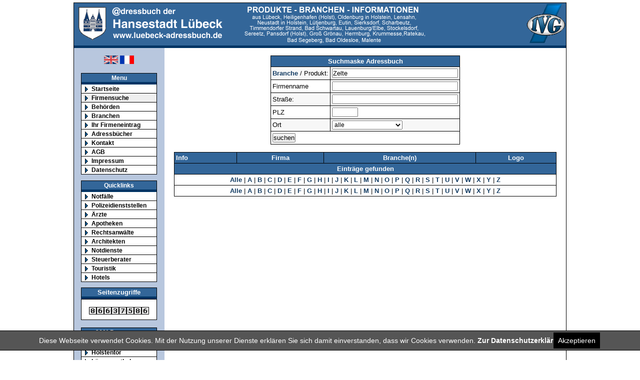

--- FILE ---
content_type: text/html; charset=Windows-1252
request_url: https://luebeck-adressbuch.de/register.php?cmd=search&firma=&plz=&ort=alle&strasse=&stichwort=Zelte&vorwahl=&branche=Zelte&auswahl=q&ap=0
body_size: 4888
content:
<!DOCTYPE html PUBLIC "-//W3C//DTD XHTML 1.0 Transitional//EN"
   "http://www.w3.org/TR/xhtml1/DTD/xhtml1-transitional.dtd">
<html xmlns="http://www.w3.org/1999/xhtml" xml:lang="de" lang="de">
<head>
<meta http-equiv="Content-Type" content="text/html; charset=iso-8859-1"/>
<title>Firmenadressen</title>
<meta name="description" content="Adressbuch der Hansestadt L&uuml;beck - Firmenadressen der Stadt L&uuml;beck, Heiligenhafen (Holst), Oldenburg in Holstein, Lensahn, Neustadt in Holstein, L&uuml;tjenburg, Eutin, Sierksdorf, Scharbeutz, Timmendorfer Strand, Bad Schwartau, Lauenburg/Elbe, Stockelsdorf, Sereetz, Pansdorf (Holst), Groß Grönau, Herrnburg, Ratekau, Krummesse, Grömitz" />
<meta name="robots" content="index, follow, noarchive" />
<meta name="keywords" content="@dressbuch, L&uuml;beck, L&uuml;beck Adressbuch, Adressbuch L&uuml;beck, Adressbuch, Branche, Firmenadressbuch, Branchen, Branchenbuch, Branchenauskunft, Branchenportal, Branchenf&uuml;hrer, Branchenindex, Brancheninfo, Branchensuche, Branchenadressen, Brancheneintrag, Branchenverzeichnis, Branchenverzeichnisse, Adresse, Adressen, Adressenverzeichnis, Einkaufsf&uuml;hrer, Firmen, Firmensuche, Firmenadressen, Firmeneintrag, Firmenverzeichnis, Firmenindex, Firmenportal, Infoportal, Internetverzeichnis, online-suche, online suche, onlinesuche, Postleitzahlen, Shopping, Suchmaschine, Suchmaschinen, Unternehmen, Unternehmenportal, Verzeichnis, Firmenregister, Firmenadressen suchen, Gewerbe, Gewerbesuche, Handelsregister, Produktinformationen, Telefonauskunft, Telefonbuch, Firmenpräsentation, Produktsuche, Branchenauskunft, Adressenverzeichnis, einkaufen, Einkaufsf&uuml;hrer, Infoportal, Internetverzeichnis, regional suchen, Unternehmen" />
<meta name="page-topic" content="Adressbuch der Hansestadt L&uuml;beck - Firmenadressen der Stadt L&uuml;beck, Heiligenhafen (Holst), Oldenburg in Holstein, Lensahn, Neustadt in Holstein, L&uuml;tjenburg, Eutin, Sierksdorf, Scharbeutz, Timmendorfer Strand, Bad Schwartau, Lauenburg/Elbe, Stockelsdorf, Sereetz, Pansdorf (Holst), Groß Grönau, Herrnburg, Ratekau, Krummesse, Grömitz" />
<meta name="revisit-after" content="30 days" />
<script>
  var gaProperty = 'UA-47867449-9'; 
    var disableStr = 'ga-disable-' + gaProperty; 
    if (document.cookie.indexOf(disableStr + '=true') > -1) { 
        window[disableStr] = true;
    } 
    function gaOptout() { 
        document.cookie = disableStr + '=true; expires=Thu, 31 Dec 2099 23:59:59 UTC; path=/'; 
        window[disableStr] = true; 
        alert('Das Tracking ist jetzt deaktiviert'); 
    } 
    (function(i,s,o,g,r,a,m){i['GoogleAnalyticsObject']=r;i[r]=i[r]||function(){ 
            (i[r].q=i[r].q||[]).push(arguments)},i[r].l=1*new Date();a=s.createElement(o), 
        m=s.getElementsByTagName(o)[0];a.async=1;a.src=g;m.parentNode.insertBefore(a,m) 
    })(window,document,'script','https://www.google-analytics.com/analytics.js','ga'); 

    ga('create', 'UA-47867449-9', 'luebeck-adressbuch.de'); 
    ga('set', 'anonymizeIp', true); 
    ga('send', 'pageview');

</script>
<link rel="shortcut icon" href="http://www.luebeck-adressbuch.de/favicon.ico" />
<!-- End Metadaten -->
<link href="css/layout_2col_left_vlines.css" rel="stylesheet" type="text/css"/>

<!--[if lte IE 7]>
<link href="../css/explorer/iehacks_2col_left_vlines.css" rel="stylesheet" type="text/css" />
<![endif]-->
</head>
	<body><div id="page_margins">
  <div id="page" class="hold_floats">
    <div id="header">
      <div id="topnav">
        <!-- Start: Skiplink-Navigation -->
        <a class="skip" href="#submenu" title="Direkt zur Navigation springen">Zur Navigation springen</a> <a class="skip" href="#content" title="Direkt zum Inhalt springen">Zum Inhalt springen</a>
        <!-- Ende: Skiplink-Navigation -->
      </div>
      <img src="images/ivglogo.gif" alt="Industrie- und Handelsverlag GmbH" border="0" align="right" />  <a href="index.php"><img src="images/logo-luebeck-adressbuch.gif" alt="Adressbuch der Hansestadt L&uuml;beck" width="322" height="81" border="0" align="left" /></a> <img src="images/header2.gif" alt="FIRMEN - PRODUKTE - BRANCHEN - INFORMATIONEN - MARKEN aus L&uuml;beck, Heiligenhafen (Holst), Oldenburg in Holstein, Lensahn, Neustadt in Holstein, L&uuml;tjenburg, Eutin, Sierksdorf, Scharbeutz, Timmendorfer Strand, Bad Schwartau, Lauenburg/Elbe, Stockelsdorf, Sereetz, Pansdorf (Holst), Groß Grönau, Herrnburg", Grömitz width="390" height="82" border="0" align="middle" />
	</div>
	<div id="headunderline"></div>


    <!-- #main: Beginn Inhaltsbereich -->
    <div id="main"> <a id="content" name="content"></a>
      <!-- Skiplink-Anker: Content -->
      <!-- #col1: Erste Float-Spalte des Inhaltsbereiches -->
      <div id="col1">
        <div id="col1_content" class="clearfix">
          <!-- Navigation -->

          <br />
<div id="languagebox" align="center">

<a href="http://translate.google.com/translate?u=http://www.luebeck-adressbuch.de&langpair=de|en&hl=de&ie=UTF-8&oe=UTF-8&prev=/language_tools"><img src="images/uk_flag.gif" alt="english" border="0"></a> 
<a href="http://translate.google.com/translate?u=http://www.luebeck-adressbuch.de&langpair=de|fr&hl=de&ie=UTF-8&oe=UTF-8&prev=/language_tools"><img src="images/france_flag.gif" alt="french" border="0"></a> 
</div>

 <!-- <a id="submenu" name="submenu"></a> Skiplink-Anker: Submenu -->
<br />
<ul id="submenu">
  <li id="title">Menu</li>
  <li><a href="index.php">Startseite</a></li><li  id="active" >Firmensuche</li><li ><a href="http://www.luebeck.de/bewohner/buergerservice/lvw/anbieter/index.html" target="_blank">Beh&ouml;rden</a></li><li ><a href="branchen.php">Branchen</a></li><li ><a href="eintragsassistent.php">Ihr Firmeneintrag</a></li><li ><a href="adressbuecher.php">Adressb&uuml;cher</a></li><li ><a href="mailto:adressbuch@firmenregister.de?subject=Luebeck_Adressbuch">Kontakt</a></li><li ><a href="agb.php">AGB</a></li><li ><a href="impressum.php">Impressum</a></li><li ><a href="datenschutz.php">Datenschutz</a></li> 
</ul>

<ul id="quickmenu">
  <li id="quicktitle">Quicklinks</li>
<li><a href="notfaelle.php">Notf&auml;lle</a></li><li><a href="polizeidienststellen.php">Polizeidienststellen</a></li><li><a href="uebersicht_aerzte.php">&Auml;rzte</a></li><li><a href="apotheken.php">Apotheken</a></li><li><a href="uebersicht_rechtsanwaelte.php">Rechtsanw&auml;lte</a></li><li><a href="uebersicht_architekten.php">Architekten</a></li><li><a href="notdienste.php">Notdienste</a></li><li><a href="steuerberater.php">Steuerberater</a></li><li><a href="uebersicht_touristik.php">Touristik</a></li><li><a href="hotels.php">Hotels</a></li></ul>

<div id="counterheader">Seitenzugriffe</div>
<div id="counter" align="center"><br /><img src="counter/8.gif" width="13" height="13" border="1" alt="8" class="counterimage" /><img src="counter/6.gif" width="13" height="13" border="1" alt="6" class="counterimage" /><img src="counter/6.gif" width="13" height="13" border="1" alt="6" class="counterimage" /><img src="counter/3.gif" width="13" height="13" border="1" alt="3" class="counterimage" /><img src="counter/7.gif" width="13" height="13" border="1" alt="7" class="counterimage" /><img src="counter/5.gif" width="13" height="13" border="1" alt="5" class="counterimage" /><img src="counter/8.gif" width="13" height="13" border="1" alt="8" class="counterimage" /><img src="counter/6.gif" width="13" height="13" border="1" alt="6" class="counterimage" /><br /></div>
<br />



<ul id="panoramen">
  <li id="panoramentitle">360&deg; Panoramen</li>
	<li class="panoramensubtitle">L&uuml;beck</li>
    <li><a href="panoramen.php?what=Holstentor">Holstentor</a></li>
	<li><a href="panoramen.php?what=Löwenapotheke">L&ouml;wenapotheke</a></li>
	<li><a href="panoramen.php?what=Salzspeicher">Salzspeicher</a></li>
	<li class="panoramensubtitle">Travem&uuml;nde</li>
	<li><a href="panoramen.php?what=Fischereihafen">Fischereihafen</a></li>
</ul>

		<div align="center" id="wetter" style="margin-top:0px; margin-bottom:0px;">
		<iframe src="wetter.htm" frameborder="0" width="155" height="180" style="margin-top:0px; margin-bottom: 0px; "></iframe>
		</div>
		<div id="googlebox" align="center">
  <!-- Search Google -->
     <form method="get" action="http://www.google.de/custom" target="google_window">
      <table cellspacing="0" bgcolor="#ffffff" align="center">
        <tr bgcolor="#ffffff">
          <td nowrap="nowrap" valign="top" align="center" height="32"><a href="http://www.google.com/"> <img src="http://www.google.com/logos/Logo_25wht.gif" border="0" alt="Google" align="middle"></img></a> <br/>
            <input type="text" name="q"  maxlength="255" style="width: 100px" />
          </td>
        </tr>
        <tr bgcolor="#ffffff">
          <td valign="top" align="center"><input type="submit" name="sa" value="Suchen" />
            <input type="hidden" name="client" value="pub-1920976830344826" />
            <input type="hidden" name="forid" value="1" />
            <input type="hidden" name="ie" value="ISO-8859-1" />
			<input type="hidden" name="oe" value="ISO-8859-1" />
            <input type="hidden" name="cof" value="GALT:#008000;GL:1;DIV:#336699;VLC:663399;AH:center;BGC:FFFFFF;LBGC:336699;ALC:0000FF;LC:0000FF;T:000000;GFNT:0000FF;GIMP:0000FF;FORID:1;" />
            <input type="hidden" name="hl" value="de" />
         
		  </td>
        </tr>
      </table>
    </form>
  <!-- Search Google -->

</div>
<br />

<div id="counter" align="center">
  <a href="statistik.php"><img src="images/Chart_Luebeck_klein.png" alt="Statistik Lübeck" border="0"  /></a>

</div>
<br />


<div align="center">
<a href="wir-suchen.php"><img src="images/wir-suchen.jpg" alt="WIR Suchen" width="150" height="100" border="0" ></a>
</div>




          <!-- Ende Navigation -->
        </div>
      </div>
      <!-- #col1: - Ende -->
      <!-- #col3: Statische Spalte des Inhaltsbereiches -->
      <div id="col3">
        <div id="col3_content" class="clearfix" ><br />

<form method="get" action="register.php" name="suche1" >
<table border="0" align="center" cellpadding="3" cellspacing="1" class="black">
	  <tr >
	  <td colspan="2" align="center" class="boxheader">Suchmaske Adressbuch </td></tr>
	  <tr bgcolor="#F7F7F7">
        <td ><a href="branchen.php" >Branche</a> / Produkt:</td>
        <td ><input class="normal" type="text" name="stichwort" size="30" maxlength="40" value="Zelte" /></td>
	  </tr>
      <tr bgcolor="#ffffff" >
        <td >Firmenname</td>
        <td ><input class="normal" type="text" name="firma" size="30" maxlength="30" value=""/></td>
	  </tr>
      <tr bgcolor="#F7F7F7">
        <td >Stra&szlig;e:</td>
        <td ><input class="normal" type="text" name="strasse" size="30" maxlength="30" value="" /></td>
	  </tr>
      <tr bgcolor="#ffffff" >
        <td >PLZ</td>
        <td ><input class="normal" type="text" name="plz" size="5" maxlength="5" value="" /> </td>
	  </tr>
	   <tr bgcolor="#F7F7F7" >
        <td >Ort</td>
        <td ><select name="ort">
				<option >L&uuml;beck</option>
				<option >Bad Schwartau</option>
				<option >Bad Segeberg</option>
				<option >Bad Oldesloe</option>
				<option >Eutin</option>
				<option >Grömitz</option>
				<option >Groß Grönau</option>
				<option value="Heiligenhafen, Holst" >Heiligenhafen</option>
				<option >Herrnburg</option>
				<option >Krummesse</option>
				<option value="Lauenburg, Elbe" >Lauenburg</option>
				<option >Lensahn</option>
				<option >L&uuml;tjenburg</option>
				<option >Malente</option>
				<option >Neustadt in Holstein</option>
				<option value ="Oldenburg in Holstein" >Oldenburg in Holstein</option>
				<option value ="Pansdorf, Holst" >Pansdorf</option>
				<option >Ratekau</option>
				<option >Scharbeutz</option>
				<option >Sereetz</option>
				<option >Sierksdorf</option>
				<option >Stockelsdorf</option>
				<option >Timmendorfer Strand</option>
				<option  selected="selected" >alle</option>
			 </select>
        </td>
      </tr>
      <tr bgcolor="#FFFFFF">
        <td colspan="2"><input type="submit" name="submit" value="suchen" /></td>
	  </tr>
    </table>
    <input type="hidden" name="cmd" value="search" />
    </form>
<br />
<table border="0" align="center" cellspacing="1" cellpadding="5" width="765" class="black"><tbody><tr ><td class="boxheader">Info</td><td align="center" class="boxheader">Firma</td><td align="center"  class="boxheader">Branche(n)</td><td align="center"  class="boxheader">Logo</td></tr><tr ><td colspan="4" class="boxheader" align="center"> Eintr&auml;ge gefunden </td></tr>
<tr class="white"><td colspan="4" align="center">
<a href="register.php?cmd=search&amp;firma=&amp;plz=&amp;ort=alle&amp;strasse=&amp;stichwort=Zelte&amp;vorwahl=&amp;branche=Zelte&amp;auswahl=alle&amp;ap=0">Alle</a> |
<a href="register.php?cmd=search&amp;firma=&amp;plz=&amp;ort=alle&amp;strasse=&amp;stichwort=Zelte&amp;vorwahl=&amp;branche=Zelte&amp;auswahl=a&amp;ap=0">A</a> |
<a href="register.php?cmd=search&amp;firma=&amp;plz=&amp;ort=alle&amp;strasse=&amp;stichwort=Zelte&amp;vorwahl=&amp;branche=Zelte&amp;auswahl=b&amp;ap=0">B</a> |
<a href="register.php?cmd=search&amp;firma=&amp;plz=&amp;ort=alle&amp;strasse=&amp;stichwort=Zelte&amp;vorwahl=&amp;branche=Zelte&amp;auswahl=c&amp;ap=0">C</a> |
<a href="register.php?cmd=search&amp;firma=&amp;plz=&amp;ort=alle&amp;strasse=&amp;stichwort=Zelte&amp;vorwahl=&amp;branche=Zelte&amp;auswahl=d&amp;ap=0">D</a> |
<a href="register.php?cmd=search&amp;firma=&amp;plz=&amp;ort=alle&amp;strasse=&amp;stichwort=Zelte&amp;vorwahl=&amp;branche=Zelte&amp;auswahl=e&amp;ap=0">E</a> |
<a href="register.php?cmd=search&amp;firma=&amp;plz=&amp;ort=alle&amp;strasse=&amp;stichwort=Zelte&amp;vorwahl=&amp;branche=Zelte&amp;auswahl=f&amp;ap=0">F</a> |
<a href="register.php?cmd=search&amp;firma=&amp;plz=&amp;ort=alle&amp;strasse=&amp;stichwort=Zelte&amp;vorwahl=&amp;branche=Zelte&amp;auswahl=g&amp;ap=0">G</a> |
<a href="register.php?cmd=search&amp;firma=&amp;plz=&amp;ort=alle&amp;strasse=&amp;stichwort=Zelte&amp;vorwahl=&amp;branche=Zelte&amp;auswahl=h&amp;ap=0">H</a> |
<a href="register.php?cmd=search&amp;firma=&amp;plz=&amp;ort=alle&amp;strasse=&amp;stichwort=Zelte&amp;vorwahl=&amp;branche=Zelte&amp;auswahl=i&amp;ap=0">I</a> |
<a href="register.php?cmd=search&amp;firma=&amp;plz=&amp;ort=alle&amp;strasse=&amp;stichwort=Zelte&amp;vorwahl=&amp;branche=Zelte&amp;auswahl=j&amp;ap=0">J</a> |
<a href="register.php?cmd=search&amp;firma=&amp;plz=&amp;ort=alle&amp;strasse=&amp;stichwort=Zelte&amp;vorwahl=&amp;branche=Zelte&amp;auswahl=k&amp;ap=0">K</a> |
<a href="register.php?cmd=search&amp;firma=&amp;plz=&amp;ort=alle&amp;strasse=&amp;stichwort=Zelte&amp;vorwahl=&amp;branche=Zelte&amp;auswahl=l&amp;ap=0">L</a> |
<a href="register.php?cmd=search&amp;firma=&amp;plz=&amp;ort=alle&amp;strasse=&amp;stichwort=Zelte&amp;vorwahl=&amp;branche=Zelte&amp;auswahl=m&amp;ap=0">M</a> |
<a href="register.php?cmd=search&amp;firma=&amp;plz=&amp;ort=alle&amp;strasse=&amp;stichwort=Zelte&amp;vorwahl=&amp;branche=Zelte&amp;auswahl=n&amp;ap=0">N</a> |
<a href="register.php?cmd=search&amp;firma=&amp;plz=&amp;ort=alle&amp;strasse=&amp;stichwort=Zelte&amp;vorwahl=&amp;branche=Zelte&amp;auswahl=o&amp;ap=0">O</a> |
<a href="register.php?cmd=search&amp;firma=&amp;plz=&amp;ort=alle&amp;strasse=&amp;stichwort=Zelte&amp;vorwahl=&amp;branche=Zelte&amp;auswahl=p&amp;ap=0">P</a> |
<a href="register.php?cmd=search&amp;firma=&amp;plz=&amp;ort=alle&amp;strasse=&amp;stichwort=Zelte&amp;vorwahl=&amp;branche=Zelte&amp;auswahl=q&amp;ap=0">Q</a> |
<a href="register.php?cmd=search&amp;firma=&amp;plz=&amp;ort=alle&amp;strasse=&amp;stichwort=Zelte&amp;vorwahl=&amp;branche=Zelte&amp;auswahl=r&amp;ap=0">R</a> |
<a href="register.php?cmd=search&amp;firma=&amp;plz=&amp;ort=alle&amp;strasse=&amp;stichwort=Zelte&amp;vorwahl=&amp;branche=Zelte&amp;auswahl=s&amp;ap=0">S</a> |
<a href="register.php?cmd=search&amp;firma=&amp;plz=&amp;ort=alle&amp;strasse=&amp;stichwort=Zelte&amp;vorwahl=&amp;branche=Zelte&amp;auswahl=t&amp;ap=0">T</a> |
<a href="register.php?cmd=search&amp;firma=&amp;plz=&amp;ort=alle&amp;strasse=&amp;stichwort=Zelte&amp;vorwahl=&amp;branche=Zelte&amp;auswahl=u&amp;ap=0">U</a> |
<a href="register.php?cmd=search&amp;firma=&amp;plz=&amp;ort=alle&amp;strasse=&amp;stichwort=Zelte&amp;vorwahl=&amp;branche=Zelte&amp;auswahl=v&amp;ap=0">V</a> |
<a href="register.php?cmd=search&amp;firma=&amp;plz=&amp;ort=alle&amp;strasse=&amp;stichwort=Zelte&amp;vorwahl=&amp;branche=Zelte&amp;auswahl=w&amp;ap=0">W</a> |
<a href="register.php?cmd=search&amp;firma=&amp;plz=&amp;ort=alle&amp;strasse=&amp;stichwort=Zelte&amp;vorwahl=&amp;branche=Zelte&amp;auswahl=x&amp;ap=0">X</a> |
<a href="register.php?cmd=search&amp;firma=&amp;plz=&amp;ort=alle&amp;strasse=&amp;stichwort=Zelte&amp;vorwahl=&amp;branche=Zelte&amp;auswahl=y&amp;ap=0">Y</a> |
<a href="register.php?cmd=search&amp;firma=&amp;plz=&amp;ort=alle&amp;strasse=&amp;stichwort=Zelte&amp;vorwahl=&amp;branche=Zelte&amp;auswahl=z&amp;ap=0">Z</a>

		</td>
	</tr>

	<tr class="white"><td colspan="4" align="center">
<a href="register.php?cmd=search&amp;firma=&amp;plz=&amp;ort=alle&amp;strasse=&amp;stichwort=Zelte&amp;vorwahl=&amp;branche=Zelte&amp;auswahl=alle&amp;ap=0">Alle</a> |
<a href="register.php?cmd=search&amp;firma=&amp;plz=&amp;ort=alle&amp;strasse=&amp;stichwort=Zelte&amp;vorwahl=&amp;branche=Zelte&amp;auswahl=a&amp;ap=0">A</a> |
<a href="register.php?cmd=search&amp;firma=&amp;plz=&amp;ort=alle&amp;strasse=&amp;stichwort=Zelte&amp;vorwahl=&amp;branche=Zelte&amp;auswahl=b&amp;ap=0">B</a> |
<a href="register.php?cmd=search&amp;firma=&amp;plz=&amp;ort=alle&amp;strasse=&amp;stichwort=Zelte&amp;vorwahl=&amp;branche=Zelte&amp;auswahl=c&amp;ap=0">C</a> |
<a href="register.php?cmd=search&amp;firma=&amp;plz=&amp;ort=alle&amp;strasse=&amp;stichwort=Zelte&amp;vorwahl=&amp;branche=Zelte&amp;auswahl=d&amp;ap=0">D</a> |
<a href="register.php?cmd=search&amp;firma=&amp;plz=&amp;ort=alle&amp;strasse=&amp;stichwort=Zelte&amp;vorwahl=&amp;branche=Zelte&amp;auswahl=e&amp;ap=0">E</a> |
<a href="register.php?cmd=search&amp;firma=&amp;plz=&amp;ort=alle&amp;strasse=&amp;stichwort=Zelte&amp;vorwahl=&amp;branche=Zelte&amp;auswahl=f&amp;ap=0">F</a> |
<a href="register.php?cmd=search&amp;firma=&amp;plz=&amp;ort=alle&amp;strasse=&amp;stichwort=Zelte&amp;vorwahl=&amp;branche=Zelte&amp;auswahl=g&amp;ap=0">G</a> |
<a href="register.php?cmd=search&amp;firma=&amp;plz=&amp;ort=alle&amp;strasse=&amp;stichwort=Zelte&amp;vorwahl=&amp;branche=Zelte&amp;auswahl=h&amp;ap=0">H</a> |
<a href="register.php?cmd=search&amp;firma=&amp;plz=&amp;ort=alle&amp;strasse=&amp;stichwort=Zelte&amp;vorwahl=&amp;branche=Zelte&amp;auswahl=i&amp;ap=0">I</a> |
<a href="register.php?cmd=search&amp;firma=&amp;plz=&amp;ort=alle&amp;strasse=&amp;stichwort=Zelte&amp;vorwahl=&amp;branche=Zelte&amp;auswahl=j&amp;ap=0">J</a> |
<a href="register.php?cmd=search&amp;firma=&amp;plz=&amp;ort=alle&amp;strasse=&amp;stichwort=Zelte&amp;vorwahl=&amp;branche=Zelte&amp;auswahl=k&amp;ap=0">K</a> |
<a href="register.php?cmd=search&amp;firma=&amp;plz=&amp;ort=alle&amp;strasse=&amp;stichwort=Zelte&amp;vorwahl=&amp;branche=Zelte&amp;auswahl=l&amp;ap=0">L</a> |
<a href="register.php?cmd=search&amp;firma=&amp;plz=&amp;ort=alle&amp;strasse=&amp;stichwort=Zelte&amp;vorwahl=&amp;branche=Zelte&amp;auswahl=m&amp;ap=0">M</a> |
<a href="register.php?cmd=search&amp;firma=&amp;plz=&amp;ort=alle&amp;strasse=&amp;stichwort=Zelte&amp;vorwahl=&amp;branche=Zelte&amp;auswahl=n&amp;ap=0">N</a> |
<a href="register.php?cmd=search&amp;firma=&amp;plz=&amp;ort=alle&amp;strasse=&amp;stichwort=Zelte&amp;vorwahl=&amp;branche=Zelte&amp;auswahl=o&amp;ap=0">O</a> |
<a href="register.php?cmd=search&amp;firma=&amp;plz=&amp;ort=alle&amp;strasse=&amp;stichwort=Zelte&amp;vorwahl=&amp;branche=Zelte&amp;auswahl=p&amp;ap=0">P</a> |
<a href="register.php?cmd=search&amp;firma=&amp;plz=&amp;ort=alle&amp;strasse=&amp;stichwort=Zelte&amp;vorwahl=&amp;branche=Zelte&amp;auswahl=q&amp;ap=0">Q</a> |
<a href="register.php?cmd=search&amp;firma=&amp;plz=&amp;ort=alle&amp;strasse=&amp;stichwort=Zelte&amp;vorwahl=&amp;branche=Zelte&amp;auswahl=r&amp;ap=0">R</a> |
<a href="register.php?cmd=search&amp;firma=&amp;plz=&amp;ort=alle&amp;strasse=&amp;stichwort=Zelte&amp;vorwahl=&amp;branche=Zelte&amp;auswahl=s&amp;ap=0">S</a> |
<a href="register.php?cmd=search&amp;firma=&amp;plz=&amp;ort=alle&amp;strasse=&amp;stichwort=Zelte&amp;vorwahl=&amp;branche=Zelte&amp;auswahl=t&amp;ap=0">T</a> |
<a href="register.php?cmd=search&amp;firma=&amp;plz=&amp;ort=alle&amp;strasse=&amp;stichwort=Zelte&amp;vorwahl=&amp;branche=Zelte&amp;auswahl=u&amp;ap=0">U</a> |
<a href="register.php?cmd=search&amp;firma=&amp;plz=&amp;ort=alle&amp;strasse=&amp;stichwort=Zelte&amp;vorwahl=&amp;branche=Zelte&amp;auswahl=v&amp;ap=0">V</a> |
<a href="register.php?cmd=search&amp;firma=&amp;plz=&amp;ort=alle&amp;strasse=&amp;stichwort=Zelte&amp;vorwahl=&amp;branche=Zelte&amp;auswahl=w&amp;ap=0">W</a> |
<a href="register.php?cmd=search&amp;firma=&amp;plz=&amp;ort=alle&amp;strasse=&amp;stichwort=Zelte&amp;vorwahl=&amp;branche=Zelte&amp;auswahl=x&amp;ap=0">X</a> |
<a href="register.php?cmd=search&amp;firma=&amp;plz=&amp;ort=alle&amp;strasse=&amp;stichwort=Zelte&amp;vorwahl=&amp;branche=Zelte&amp;auswahl=y&amp;ap=0">Y</a> |
<a href="register.php?cmd=search&amp;firma=&amp;plz=&amp;ort=alle&amp;strasse=&amp;stichwort=Zelte&amp;vorwahl=&amp;branche=Zelte&amp;auswahl=z&amp;ap=0">Z</a>

		</td>
	</tr>
</tbody></table><br />
<br />



</div>
<!-- IE Column Clearing -->

<div id="ie_clearing"></div>
<!-- Ende: IE Column Clearing -->
</div>
<!-- #col3: - Ende -->
</div>
<!-- #main: - Ende -->

<!-- #footer: Beginn Fu&szlig;zeile -->
<div id="footer">

  <div id="footerright">
  <div id="footerleft"></div>
  <div id="footerright_content">
    &copy; 2005 - 2026 www.luebeck-adressbuch.de<br />
      <a href="http://www.industrieundhandelsverlag.de" target="_blank"><img src="images/@dressbuch.gif" alt="@dressbuch f&uuml;r St&auml;dte und Gemeinden - Industrie und Handelsverlag GmbH &amp; Co. KG" border="0" height="80" width="499" /></a>
      
      <br />
<br />
</div>
  </div>
</div>
<div style="clear:both;"></div>

<div id="footertext" align="center">In unserem Branchenregister @dressbuch L&uuml;beck finden Sie Firmenadressen, Branchen und gewerbliche Informationen aus L&uuml;beck, Heiligenhafen (Holst), Oldenburg in Holstein, Lensahn, Neustadt in Holstein, L&uuml;tjenburg, Eutin, Sierksdorf, Scharbeutz, Timmendorfer Strand, Bad Schwartau, Lauenburg/Elbe, Stockelsdorf, Sereetz, Pansdorf (Holst), Gro&szlig; Gr&ouml;nau, Herrnburg, Ratekau, Krummesse, Bad Oldesloe, Bad Segeberg und Malente
  <div align="center">Dieses Layout basiert auf <a href="http://www.yaml.de/" target="_blank">YAML</a>  &copy; 2005-2006 by <a href="http://www.highresolution.info" target="_blank">Dirk Jesse</a></div>
</div>
<!-- #footer: Ende -->
</div>
</div>
<script language="JavaScript" type="text/JavaScript" src="wz_tooltip.js"></script>

<!--#######################################################################
#######  Cookie                                                         ###
########################################################################-->
<div id="cookiedingsbums">
    <div>
        <span>Diese Webseite verwendet Cookies. Mit der Nutzung unserer Dienste erkl&auml;ren Sie sich damit einverstanden, dass wir Cookies verwenden.</span> 
        <a href="datenschutz.php">Zur Datenschutzerkl&auml;rung</a>
    </div>
    <span id="cookiedingsbumsCloser" onclick="document.cookie = 'hidecookiedingsbums=1;path=/';jQuery('#cookiedingsbums').hide()">Akzeptieren</span>
</div>

<script type="text/javascript" src="jquery-3.3.1.slim.min.js"></script>
<script type="text/javascript">
 if(document.cookie.indexOf('hidecookiedingsbums=1') !== -1){
    jQuery('#cookiedingsbums').hide();
 }
 else{
    jQuery('#cookiedingsbums').prependTo('body');
    jQuery('#cookiedingsbumsCloser').show();
 }
</script>
<!--#######################################################################
#######  Cookie Ende                                                    ###
########################################################################-->


</body></html>


--- FILE ---
content_type: text/html
request_url: https://luebeck-adressbuch.de/wetter.htm
body_size: 253
content:
<!DOCTYPE html PUBLIC "-//W3C//DTD XHTML 1.0 Transitional//EN" "http://www.w3.org/TR/xhtml1/DTD/xhtml1-transitional.dtd">
<html xmlns="http://www.w3.org/1999/xhtml">
<head>
<meta http-equiv="Content-Type" content="text/html; charset=iso-8859-1" />
<title>Wetter</title>
</head>
<body bgcolor="#B8C7DE" style="margin:0px;">
<div align="center">
<script type="text/javascript" language="javascript" src="http://www.donnerwetter.de/wetter/net/boxregio.mv?typ=1&plz=23560&color_bg=B8C7DE&color_hi=0080C0&color_txt=000000&width=150"></script>
<noscript>JavaScript ist deaktiviert - leider sehen Sie hier kein aktuelles Wetter. <a href="http://www.donnerwetter.de" target="_blank">www.Donnerwetter.de</a></noscript>

</div>
</body>
</html>


--- FILE ---
content_type: text/css
request_url: https://luebeck-adressbuch.de/css/layout_2col_left_vlines.css
body_size: 501
content:
/* ######################################################################################################
** # "Yet Another Multicolum Layout" (c) by Dirk Jesse (http://www.yaml.de) #############################
** ######################################################################################################
** 
**  YAML Version: 2.5.1
**  Dateiversion: 27.08.06  
**  Datei       : layout_2col_left_vlines.css
**  Funktion    : Zentrales Stylesheet 2-Spalten-Layout mit grafikfreien Spaltentrennern (Randspalte links) 
**
*/
@import url(main/base.css);
@import url(modifications/basemod.css);
@import url(main/content.css);
@import url(print/print_023.css);

/*#############################################################################
###  Cookie                                                                 ###
#############################################################################*/
#cookiedingsbums a {
    color: #fff; 
    text-decoration: none;
}
#cookiedingsbums a:hover {
    text-decoration: underline;
    background: none !important;
}
#cookiedingsbums div {
    padding: 10px; 
    padding-right: 80px;
    color: #fff;
}
#cookiedingsbums { 
   outline: 1px solid #000; 
   text-align: center; 
   background: #555555; 
   position: fixed;
   bottom: 20px; 
   z-index: 10000; 
   width: 100%; 
   font-size: 14px; 
   line-height: 18px;
   left: 0px;
}
#cookiedingsbumsCloser {
   color: #fff;
   font: 14px/100% arial, sans-serif;
   position: absolute;
   right: 80px;
   text-decoration: none;
   top: 3px;
   cursor:pointer;
   padding:8px;
   background: #000; /* Old browsers */
   border-top:1px solid black; 
   border-left:1px solid black; 
   border-bottom:1px solid black; 
   border-right:1px solid black; 
 }
#cookiedingsbumsCloser:hover {
    border-bottom: 1px solid white; 
    border-right: 1px solid white; 
    border-top: 1px solid white; 
    border-left: 1px solid white;
}
/*#############################################################################
###  Cookie Ende                                                            ###
#############################################################################*/



--- FILE ---
content_type: text/css
request_url: https://luebeck-adressbuch.de/css/main/content.css
body_size: 1228
content:

@media all
{

	/* Tags */
	body { 
		color: #000; 
		font-size: 62.5%; 
		font-family:  Arial, Helvetica, sans-serif; 
	}
	
	
	table {
		margin-left:auto;
		margin-right:auto;
	}
	
	h2 {
		font-size: 1.4em; 
		color: #000; 
		margin: 0 0 0.25em 0; 
		padding-top: 1em;
		font-weight:bold; 
		
	}
	
	p,ul,dd,dt { line-height: 1.5em; }
	
	p { line-height: 1.5em; margin: 0 0 1em 0; }
	
	/* IDs */
	#page_margins { 
		font-size: 1.3em; 
	}
	
	#suchmaske {
		width: 384px;
		border: 1px #000 solid;
		margin: auto;
	
	}
	.suchheader {
		background-color: #336699; 
		border-bottom: 5px #003464 solid; 
		padding-left: 3px;
		padding-top: 3px;
		padding-bottom: 3px;
		color: #fff;
		font-weight:bold;
	}
	
	.suchfooter {
		padding-top: 3px;
		padding-bottom: 3px;
		height: 23px;
		text-align: center;
		background-color:#fff;
	}
	
	.labelwhite {
		width: 137px;
		height: 23px;
		float:left;
		padding-top: 3px;
		padding-bottom: 1px;
		padding-left: 3px;
		background-color:#fff;
		
	}
	.labellightblue {
		width: 137px;
		height: 23px;
		float:left;
		padding-top: 3px;
		padding-bottom: 1px;
		padding-left: 3px;
		background-color:#E3EAF5;
		
	}
	.formfeldwhite {
		width:240px;
		overflow:auto;
		padding-top: 3px;
		padding-bottom: 1px;
		height: 23px;
		background-color:#fff;
		
	}
	.formfeldlightblue {
		width:240px;
		overflow:auto;
		padding-top: 3px;
		padding-bottom: 1px;
		height: 23px;
		background-color:#E3EAF5;
		
	}
	/* Klassen */
	
	.lightblue {
		background-color:#E3EAF5;
	}
	
	.lightgrey {
		background-color:#eee;
	}
	
	.white {
		background-color:#fff;
	}
	
	.start {
		font-family: Arial, Helvetica, sans-serif;
		font-size: 13pt;
		letter-spacing:0.1em;
		word-spacing:0.1em;
		color: #000000;
		font-style:normal;
		font-weight:bold;
		margin-bottom: 4px;
	}
	
	.start2 {
		font-family: Arial, Helvetica, sans-serif;
		font-size: 0.9em;
		color: #000000;
		font-style:normal;
		font-weight:100;
		margin-top: 0px;
		
		padding-top: 0px;
		
	}
	
	.start3 {
		font-family: Arial, Helvetica, sans-serif;
		font-size: 11pt;
		letter-spacing:0.1em;
		word-spacing:0.3em;
		color: #000000;
		font-style:normal;
		font-weight:100;
		margin-top: 3px;
		margin-bottom: 4px;
	}
	
	
	a {
		font-weight: bold;
		
	}
	a:link { 
		color: #123B62; 
		text-decoration: none;
		
	}    
	
	a:visited { 
		color: #C00000;
		text-decoration: none;
	} 
	
	a:hover { 
		color: #FF0000;
		text-decoration: underline;
	}   
	
	
	a.vcardlink:link {
				color:#000;
				text-decoration: none;
	}
	a.vcardlink:visited {
				color:#000;
				text-decoration: none;
	}
	a.vcardlink:hover {
				color:#000;
				text-decoration: none;
	}
	a.vcardlink:active {
				color:#000;
				text-decoration: none;
	}
	
	a.dl_link {
		display: block;
		padding: 0;
		margin: 0.5em auto 0 auto;
		background-image: none;
	}
	
	a.dl_link:hover { 
		text-decoration: none; 
		background-color: transparent; 
	}
	
	.resultset {
		width:765px;
		margin: auto;
		border: 1px #000 solid;
		overflow:hidden;
	}
	.infoheader {
		background-color: #336699;
		color: #ffffff;
		font-weight: bold;
		width: 36px;
		border-bottom: 1px #000 solid;
		float:left;
		
		padding-top: 1px;
		padding-bottom: 1px;
		text-align: center;
	}
	
	.firmenheader {
		background-color: #336699;
		color: #ffffff;
		font-weight: bold;
		width: 409px;
		border-left: 1px solid #000;
		float:left;
		border-bottom: 1px #000 solid;
		padding-top: 1px;
		padding-bottom: 1px;
		text-align: center;
	}
	
	.branchenheader {
		background-color: #336699;
		color: #ffffff;
		font-weight: bold;
		width: 221px;
		border-left: 1px solid #000;
		float:left;
		border-bottom: 1px #000 solid;
		padding-top: 1px;
		padding-bottom: 1px;
		text-align: center;
	}
	.logoheader {
		background-color: #336699;
		color: #ffffff;
		font-weight: bold;
		width: 96px;
		border-left: 1px solid #000;
		float:left;
		border-bottom: 1px #000 solid;
		padding-top: 1px;
		padding-bottom: 1px;
		text-align: center;
	}
	
	.resultheader {
		width:765px;
		margin: auto;
		border-right: 1px #000 solid;
		border-bottom: 1px #000 solid;
		background-color: #336699;
		color: #ffffff;
		font-weight: bold;
		text-align: center;
		padding-top: 1px;
		padding-bottom: 1px;
	}
	
	.blaetternresult {
		width:765px;
		margin: auto;
		border-right: 1px #000 solid;
		border-bottom: 1px #000 solid;
		background-color: #fff;
		color: #000;
		font-weight: bold; 
		text-align: center;
		padding-top: 1px;
		padding-bottom: 1px;
		overflow: auto;
	}
	.infowhite {
		background-color: #fff;
		color: #000;
		width: 36px;
		float:left;
		padding-top: 1px;
		padding-bottom: 1px;
		text-align: center;
		border-bottom: 1px #000 solid;
		overflow: auto;
	}
	.infolightblue {
		background-color: #E3EAF5;
		color: #000;
		width: 36px;
		float:left;
		padding-top: 1px;
		padding-bottom: 1px;
		text-align: center;
		border-bottom: 1px #000 solid;		
		overflow: auto;
	}
	
	.firmawhite {
		background-color: #fff;
		color: #000;
		width: 409px;
		float:left;
		padding-top: 1px;
		padding-bottom: 1px;
		border-left: 1px #000 solid;
		border-bottom: 1px #000 solid;		
		overflow: auto;
		
	}
	
	.firmalightblue {
		background-color: #E3EAF5;
		color: #000;
		width: 409px;
		float:left;
		padding-top: 1px;
		padding-bottom: 1px;
		border-left: 1px #000 solid;
		border-bottom: 1px #000 solid;	
		overflow: auto;	
		
	}
	.branchenwhite {
		background-color: #fff;
		color: #000;
		width: 221px;
		float:left;
		padding-top: 1px;
		padding-bottom: 1px;
		border-left: 1px #000 solid;
		border-bottom: 1px #000 solid;	
		overflow: auto;	
		
	}
	.branchenlightblue {
		background-color: #E3EAF5;
		color: #000;
		width: 221px;
		float:left;
		padding-top: 1px;
		padding-bottom: 1px;
		border-left: 1px #000 solid;
		border-bottom: 1px #000 solid;		
		overflow: auto;	
		
	}
	.logowhite {
		background-color: #fff;
		color: #000;
		width: 96px;
		float:left;
		padding-top: 1px;
		padding-bottom: 1px;
		text-align: center;
		border-left: 1px #000 solid;
		border-bottom: 1px #000 solid;	
		overflow: auto;		
	}
	
	.logolightblue {
		background-color: #E3EAF5;
		color: #000;
		width: 96px;
		float:left;
		padding-top: 1px;
		padding-bottom: 1px;
		text-align: center;
		border-left: 1px #000 solid;
		border-bottom: 1px #000 solid;		
	}
	
	.boxheader {
		background-color: #369;
		color: #ffffff;
		font-weight: bold;
	}
	
	.black{
		background-color: #000;
	}
	.alpha {
		border: 1px solid #000;
		padding-left: 3px;
		padding-right: 3px;
		
		
	}

	#alphabet {
		text-align: center;
	}
	
	.darkblue {
		background-color:#003464;
	}
	.lightred {
		background-color: #FADFD8;

	}
	
	
	
	

#adressbuch_start {
	width: 450px;
	
	
	
	margin-left: 150px;
	margin-top: 40px;
	margin-bottom: 0px;
	padding-bottom:0px;
	
}

#gesucht {
	width: 150px;
	height: 137px;
	border: 1px solid lightgrey;
	
	
}
#screenshot {
	width: 140px;
	height: 150px;
	float: left;
	margin-left: 43px;
	
}

#screenshot1 {
	margin-top:0px;
	padding-top:0px;
	width: 140px;
	height: 150px;

	float: left;
	margin-left: 18px;
	
}
.hbuch {
	width: 140px;
	height: 150px;
	
	float: left;
	margin-left: 200px;
	
}

.fbuch {
	width: 140px;
	height: 150px;
	
	float: left;
	margin-left: 37px;
	
}

#statistik {
	width: 360px;	
	height: 280px;
	float: right;
	
}
dd {
	font-size:0.7em; 
	padding-left: 0px;
	margin-left: 0px;
	text-align:center;
	margin-bottom:5px;
}

dt {
	font-size:0.7em;
}
	
	
	#statistik {
	width: 360px;	
	height: 280px;
	float: right;
	
}

dd {
	font-size:0.7em; 
	padding-left: 0px;
	margin-left: 0px;
	text-align:center;
	margin-bottom:5px;
}

dt {
	font-size:0.7em;
}
a.ivg{
	font-size:8pt;
	font-weight: bold;
	color:#006AAE;
	text-decoration:underline;
	
	
}

a.ivggross{
	font-size:10pt;
	font-weight: bold;
	color:#006AAE;
	text-decoration:underline;
	
	
}
.blue{
	color:#194C73;
	font-weight: bold;
}
.clear {
clear:all;}
}



--- FILE ---
content_type: text/css
request_url: https://luebeck-adressbuch.de/css/print/print_023.css
body_size: 96
content:
/* ######################################################################################################
** # "Yet Another Multicolum Layout" (c) by Dirk Jesse (http://www.yaml.de) #############################
** ######################################################################################################
** 
**  YAML Version: 2.5.1
**  Dateiversion: 27.08.06  
**  Datei       : print_023.css
**  Funktion    : Druck-Stylesheet - druckt die Spalten #col2 und #col3
**
*/

@page { size:portrait;}

@media print  
{

#col3_content{
background-color:#fff;
} 



#main {
background-color:#fff;
}

/*
fast:




*/


--- FILE ---
content_type: text/plain
request_url: https://www.google-analytics.com/j/collect?v=1&_v=j102&aip=1&a=442171806&t=pageview&_s=1&dl=https%3A%2F%2Fluebeck-adressbuch.de%2Fregister.php%3Fcmd%3Dsearch%26firma%3D%26plz%3D%26ort%3Dalle%26strasse%3D%26stichwort%3DZelte%26vorwahl%3D%26branche%3DZelte%26auswahl%3Dq%26ap%3D0&ul=en-us%40posix&dt=Firmenadressen&sr=1280x720&vp=1280x720&_u=YEBAAAABAAAAACAAI~&jid=1522669485&gjid=1838796377&cid=1258277216.1767838205&tid=UA-47867449-9&_gid=508644786.1767838205&_r=1&_slc=1&z=1545352186
body_size: -452
content:
2,cG-0TK6G50XG8